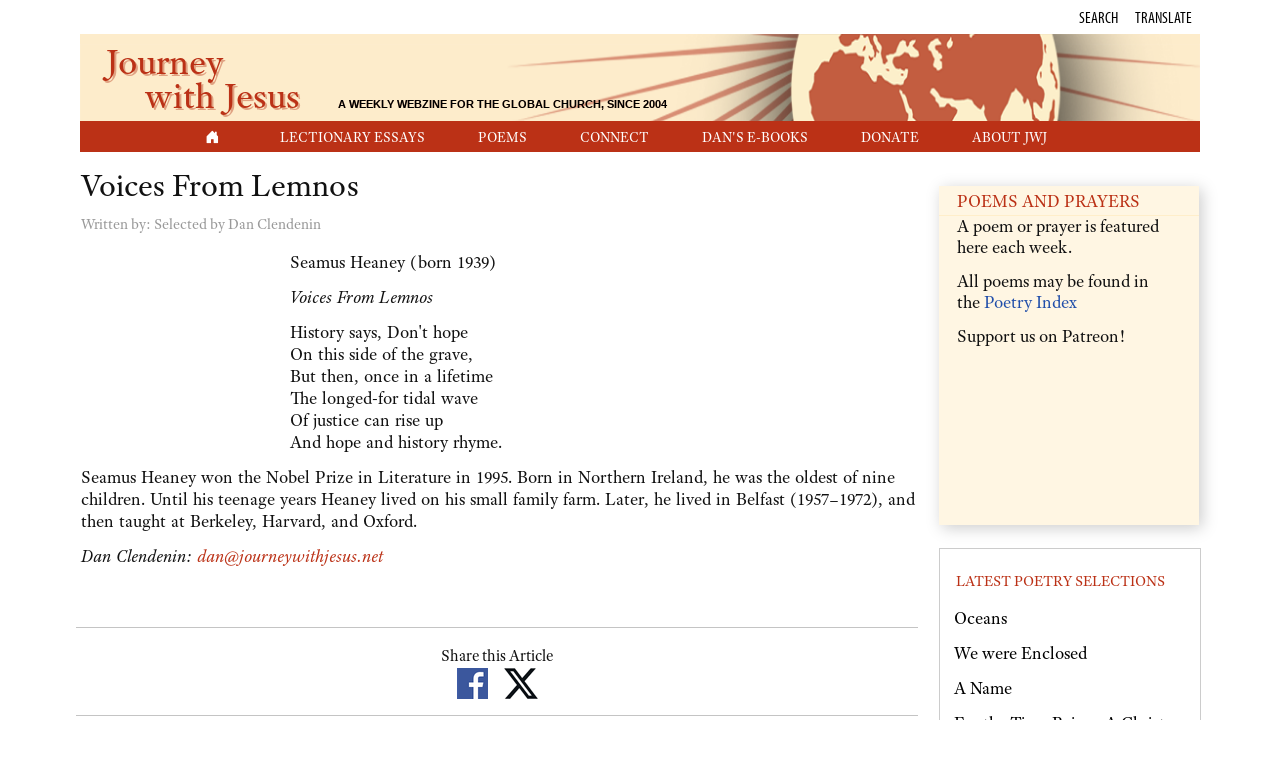

--- FILE ---
content_type: text/html; charset=utf-8
request_url: https://www.journeywithjesus.net/poemsandprayers/569-seamus-heaney-voices-from-lemnos
body_size: 43148
content:
<!DOCTYPE html>
<html lang="en-gb" dir="ltr">
  <head>
  	<!-- Start TAGZ: -->
  	<meta name="twitter:card" content="summary_large_image"/>
	<meta name="twitter:description" content="By Seamus Heaney (born 1939)"/>
	<meta name="twitter:title" content="Voices From Lemnos"/>
	<meta property="og:description" content="By Seamus Heaney (born 1939)"/>
	<meta property="og:site_name" content="Journey with Jesus"/>
	<meta property="og:title" content="Voices From Lemnos"/>
	<meta property="og:type" content="website"/>
	<meta property="og:url" content="https://www.journeywithjesus.net/poemsandprayers/569-seamus-heaney-voices-from-lemnos"/>
  	<!-- End TAGZ -->
  		
    <meta charset="utf-8">
	<meta name="viewport" content="width=device-width, initial-scale=1">
	<meta name="description" content="History says, Don't hope / On this side of the grave, / But then, once in a lifetime / The longed-for tidal wave / Of justice can rise up / And hope and history rhyme.">
	<meta name="generator" content="Joomla! - Open Source Content Management">
	<title>Journey with Jesus - Voices From Lemnos</title>
	<link href="/media/system/images/joomla-favicon.svg" rel="icon" type="image/svg+xml">
	<link href="/media/system/images/favicon.ico" rel="alternate icon" type="image/vnd.microsoft.icon">
	<link href="/media/system/images/joomla-favicon-pinned.svg" rel="mask-icon" color="#000">

    <link href="/media/system/css/joomla-fontawesome.min.css?205fa4c3051405390682c284119e54e4" rel="lazy-stylesheet" /><noscript><link href="/media/system/css/joomla-fontawesome.min.css?205fa4c3051405390682c284119e54e4" rel="stylesheet" /></noscript>
	<link href="/media/templates/site/cassiopeia/css/global/colors_standard.min.css?205fa4c3051405390682c284119e54e4" rel="stylesheet" />
	<link href="/media/templates/site/cassiopeia_jwj/css/template.min.css?205fa4c3051405390682c284119e54e4" rel="stylesheet" />
	<link href="/media/templates/site/cassiopeia_jwj/css/vendor/joomla-custom-elements/joomla-alert.min.css?0.2.0" rel="stylesheet" />
	<link href="/media/com_jce/site/css/content.min.css?badb4208be409b1335b815dde676300e" rel="stylesheet" />
	<style>:root {
		--hue: 214;
		--template-bg-light: #f0f4fb;
		--template-text-dark: #495057;
		--template-text-light: #ffffff;
		--template-link-color: var(--link-color);
		--template-special-color: #001B4C;
		
	}</style>

    <script src="/media/vendor/metismenujs/js/metismenujs.min.js?1.4.0" defer></script>
	<script src="/media/templates/site/cassiopeia/js/mod_menu/menu-metismenu.min.js?205fa4c3051405390682c284119e54e4" defer></script>
	<script type="application/json" class="joomla-script-options new">{"joomla.jtext":{"ERROR":"Error","MESSAGE":"Message","NOTICE":"Notice","WARNING":"Warning","JCLOSE":"Close","JOK":"OK","JOPEN":"Open"},"system.paths":{"root":"","rootFull":"https:\/\/www.journeywithjesus.net\/","base":"","baseFull":"https:\/\/www.journeywithjesus.net\/"},"csrf.token":"c1259f943c144b203e8f1aba3b6e736e"}</script>
	<script src="/media/system/js/core.min.js?9c761ae035a6bd778a710e6c0f5ff7de049b67a3"></script>
	<script src="/media/templates/site/cassiopeia/js/template.min.js?205fa4c3051405390682c284119e54e4" defer></script>
	<script src="/media/vendor/bootstrap/js/bootstrap-es5.min.js?5.3.2" nomodule defer></script>
	<script src="/media/system/js/messages-es5.min.js?44e3f60beada646706be6569e75b36f7cf293bf9" nomodule defer></script>
	<script src="/media/vendor/bootstrap/js/collapse.min.js?5.3.2" type="module"></script>
	<script src="/media/system/js/messages.min.js?7425e8d1cb9e4f061d5e30271d6d99b085344117" type="module"></script>
	<!-- cass kick custom code -->
<!-- load needed fonts i.e. nav menu -->
<link rel="stylesheet" href="https://use.typekit.net/uhi4dxs.css">
	<link rel="preconnect" href="https://fonts.gstatic.com/">
	<link href="https://fonts.googleapis.com/css?family="adobe-text-pro", sans-serif:300" rel="stylesheet">
	<link href="https://fonts.googleapis.com/css?family="adobe-text-pro", sans-serif:700" rel="stylesheet">



<style>
	@charset "utf-8";
/* CSS Document */

/* Extra small devices (portrait phones, less than 576px)
No media query for `xs` since this is the default in Bootstrap
*/


#file-home-page a {color:#bb3116;}

.bi-play-fill {
	color:#BB3116; margin-right:5px;
}

.com-content-article__body a {color:#bb3116; }
.com-content-article__body a:hover {
	color:#bb3116;
	text-decoration: underline !important;
}

#masthead-new {
    	background-color: #fdeccc;
        background-image: url(/images/masthead/masthead-journey-with-jesus.png);
        background-repeat: no-repeat;	
        padding-left: 15px;
        padding-bottom: 10px;
        background-size: cover;
		background-position-x: -360px;
	}
	
	.journey-text {
		font-size: 2.3em; 
		color:#bb3116; 
		padding-left: 10px;
		text-shadow: 2px 2px #e0a282; 
	}
		
	.with-jesus-text {
		font-size: 2.3em;
		line-height: .4em; 
		margin-left: 50px; 
		color:#bb3116; 
		margin-bottom: 15px;
		text-shadow: 2px 2px #e0a282;
	}
	
	.webzine-text {
		display: none;
	}

/*   ================  MODIFY MAIN NAV MENU  ================   */

        .container-header nav {
          	padding: 0;
          	margin-top: 0;
			width: 100%;
			height: 30px;
        }
        .container-header .container-nav {
           	padding-bottom: 0em;
            padding-top: 1.2em;
        }

	/* set the reddish background for the nav menu */
        .header .grid-child {
          background-color: #bb3116;
        }

	/* center main nav menu */
		.metismenu.mod-menu {
			margin: 0;
			justify-content: center;
			}

		.navbar-jwj {
			justify-content: center;
			text-align: center;
			display: flex;
			background-color: #bb3116;
			}

		.navbar  {
			border-radius: 0px;
			margin-top: 25px !important;
			margin-bottom: 15px;
			}


.mm-show {
    border-style: solid;
    border-width: 1px;
    border-color: #cccccc;

}

/* adjust the language modal box so it is more centered */
	#exampleModal .modal-dialog {
	    padding-right: 35px;
	}

		.metismenu.mod-menu .parent > ul {
			background-color: #fff6e3;
			text-transform: capitalize;
		}

		/* modify main nav menu.  space items farther apart and reduce text size */
		.level-1 {
			padding-right: 45px !important;
			font-size: .88rem !important;
			
			}

			.metismenu.mod-menu .metismenu-item .level-2 {
				text-align: center;
				margin: auto;
				padding-top: 4px;
				padding-right: 15px;
				padding-left: 15px;
				padding-bottom: 4px;
			}

		.metismenu.mod-menu .metismenu-item .level-2  a {
			color: #bb3116 !important;
			text-decoration: none !important;
			margin: auto;
			font-size: 1rem !important;
			}

		.metismenu.mod-menu .metismenu-item a:hover {
			color: #FFFFFF !important;
			text-decoration: none !important;
			}

		.metismenu.mod-menu .metismenu-item .level-2 a:hover {
			color: #000000 !important;
			text-decoration: none !important;
			}	


		/* hide the triangles that appear in nav menu to signify sub menu items.  lectionary essays and poems */
		.metismenu.mod-menu .mm-toggler:after {
		   display: none;
		}

.jwj-menu-home a:visited {
			color: #000;
			}

/*  ================  END MODIFY MAIN NAV MENU   ================  */

		.container-banner {
		  	display: block;
			margin-top: 0px;
			margin-right: 0px;
			margin-bottom: 0px;
			margin-left: 0px;
		}

/*   ================  STYLE RIGHT SIDEBAR  ================   */

	/* ----------------- MODULES IN THE SIDEBAR -------------------------- */

	.mod-sidebar {
	  height: auto;
	  line-height: 1.2;
	  background: #fff6e3; }

	  .mod-sidebar-category {
		border-bottom: none;
		margin-top: 10px;
		padding-left: 15px; }

	  .mod-sidebar-tagline {
		padding: 10px 15px; }

	  .mod-sidebar-content {
		padding-left: 15px;
		padding-right: 15px; }

	  .mod-sidebar-introtext {
		font-size: 16px;
		padding-top: 15px;
		font-style: italic; }

	.container-component > * + *, .container-sidebar-left > * + *, .container-sidebar-right > * + * {
    margin-top: 0em;
}
	
	.module-latest-essays .card-body {
		padding-top: 0px;
		padding-right: 15px;
		padding-left: 15px;
	}
	
	#mod-custom88 .mod-sidebar-category {
		padding-top: 10px;
		padding-bottom: 10px !important;

	}

	/* style header for right sidebar module */
	.module-latest-essays h3,
	.module-latest-poetry h3,
	.module-latest-8thday h3,
	.module-latest-conversations h3,
	.module-latest-books h3,
	.module-latest-film h3,
	.module-latest-music h3,
	.mod-sidebar-category
		{
			text-transform: uppercase;
			font-size: 15px !important ;
			font-weight: normal;
		}
	
	.container-component > :first-child, 
	.container-sidebar-left > :first-child, 
	.container-sidebar-right > :first-child {
 			 margin-top: 0em;
		}

/* Modify the sidebar right */	
    .container-sidebar-right .sidebar-right:first-child {
      margin-top: 0em;
      margin: 5px;
      padding: 0px;
    }

    .container-sidebar-right .card {
      --card-spacer-y: .2rem;
    }

			/*   ================  STYLE ABOUT US RIGHT SIDEBAR  ================   */

				/* add some padding to the bottom of the links in the About right sidebar */
					.list-aboutus li {
						padding-bottom: 10px;
					}
			/*   ================  END STYLE ABOUT US RIGHT SIDEBAR  ================   */

		.mod-sidebar-content a {color: #bb3116;}
		.mod-sidebar-content a:hover {
			color: #bb3116;
			text-decoration: underline !important;
		}

		.itemid-131 .mod-list a {color: #bb3116;}
		.itemid-131 .mod-list a:hover, 
		.itemid-131 .mod-sidebar-content a:hover {
			text-decoration: underline !important;
		}

/*  ================   END STYLE RIGHT SIDEBAR  ================   */


/*   ================  HOME PAGE SYTLING  ================   */

	/* adjust vertical spacing between rectangles on home page */	
		.jwj-menu-home .mod-landscape, .jwj-menu-home .mod-landscape-gallery, .jwj-menu-home .mod-portrait, .jwj-menu-home .mod-square, .jwj-menu-home .mod-sidebar {
		margin-top: 0px; 

	}
	/* END adjust vertical spacing between rectangles on home page */	

	/* adjustments to home page to make main body content match header width */
		.jwj-menu-home .card-body {
		padding-top: 5px;
		padding-right: 12px;
		padding-bottom: 5px;
		padding-left: 12px;
		}

		.jwj-menu-home .row > * {
		padding-right: 0px;
		padding-left: 0px;

	}
	/* END adjustments to home page to make main body content match header width */

		/* adjust color of links on Home page only */
		.jwj-menu-home a, .mod-list a {color: #000000;}
		.jwj-menu-home a:hover {color: #bb3116;}
		

		/* style the read more links on the Home page */
			.btn, .btn-secondary {
				all:unset;
				color: #bb3116;
			}

			.readmore a {
				border-radius: 0rem;
				background-color: transparent;
				color: #bb3116;
				text-transform: uppercase;
				font-size: 14px;
				line-height: 14px;
				font-family: "Myriad Pro", "DejaVu Sans Condensed", Helvetica, Arial, "sans-serif"
			}

			.readmore a:hover {
				background-color: transparent;
				text-decoration: underline !important;
			}

			.readmore a:visited {
				background-color: transparent;
				color: #bb3116;
			}


	/* hide the chevrons that appear to left of Read More links and the calendar icon  */
		.icon-chevron-right, .icon-calendar {display: none;}

/*  ================  HOME PAGE SYTLING  ================   */


/*  ================  DONATE PAGE BUTTONS STYLING  ================   */
	.woggle {
		width: 50%;
		margin: auto;
	}

	.itemid-131 .mod-landscape {
		height: unset;
	}

	.itemid-131 .mod-landscape-content {
		padding-left: 0px;
		padding-right: 0px;
	}

	.itemid-131 .mod-square-category {
		/* color: #fff; */
		border-bottom-color: #ccc;
		font-weight: bold;
		text-align: center;
	}

	.itemid-131 .mod-landscape-introtext {
		padding-left: 15px;
		padding-right: 15px;
	}

	.donate-woggles {
		margin: auto;
		text-align: center;
	}

	.donate-woggles .btn {
	  background: #FFF6E3;
	  border-color: #fadcd6;
	  color: #BB3116;
	}
/*   ================  END STYLE BUTTONS ON DONATE PAGE  ================   */


/*   ================  LECTIONARY ESSAY STYLING  ================   */

		.essay {
		  padding-right: 40px; }

		.lectionarycallout {
		  width: 223px;
		  float: right;
		  border: 1px solid #ccc;
		  padding: 10px;
		  margin: 5px 0 10px 15px;
		  font-size: .95em; }

		.lectionarycallout p {
		  margin: 0;
		  padding: 0;
		  font-size: .95em !important; }

		.lectionarycallout h4 {
		  margin: 0;
		  padding: 0;
		  margin-bottom: .5em;
		  font-weight: bold;
		  font-size: 1.1em;
		  color: #666; }


		/* adjustments to make old essays look the same as on previous site */
			blockquote {
				padding: 10px 20px;
				margin: 0 0 20px;
			}

			h3 {
				font-size: 24px !important;
				font-weight: normal !important;
			}

			h4 {font-weight: normal !important;}
		/* end adjustments to make old essays look the same as on previous site */

		/* adjust the look of the headers on essays */
			.page-header h1 {
				font-size: 32px !important;
				font-weight: normal !important;
			}

			.page-header h2 {
			font-size: 33px;
				font-weight: normal !important;
			}

		.lectionarycallout {
			font-size: .9em !important;
		}

		.lectionarycallout h4 {
			font-weight: bold !important;
			    font-size: 1.1rem;
		}

		/* modify essay archive year links */
			.list-essay-index .btn {
			color: #333;
			background-color: #FFF6E3; 
			border-color: #fadcd6 !important;
			font-family: myriad-pro-condensed, sans-serif;
			text-transform: uppercase;
			display: inline-block;
			margin-bottom: 0;
			font-weight: 400;
			text-align: center;
			vertical-align: middle;
			cursor: pointer;
			background-image: none;
			border: 1px solid;
			white-space: nowrap;
			padding: 6px 12px;
			font-size: 14px;
			line-height: 1.42857143;
			border-radius: 4px;
			-webkit-user-select: none;
			-moz-user-select: none;
			-ms-user-select: none;
			user-select: none;
		}
		/* end modify essay archive year links */

		/* adjust the look/layout of essays */
			table.image {
				border: 1px solid #ccc;
				padding: 5px;
				float: none;
				margin: 20px auto;
			}

			table.image img {
				margin: 5px;
			}

			.captionstyle {
				text-align: center;
				padding: 10px;
				font-size: 13px;
				font-family: sans-serif;
				max-width: 200px;
				display: block;
				margin: 0 auto;
			}
		/* end adjust the look/layout of essays */

		/* indexes and archives */

		.list-essay-index {
		  display: flex;
		  flex-wrap: wrap; }

		.list-essay-index .btn-default {
		  background: #FFF6E3;
		  border-color: #fadcd6; }

		/* style comprehensive indexes */
		.list-essay-index > li {
		  margin-bottom: 10px;
		  padding-left: 2px;
		  padding-right: 5px; }



		.mod-essay .mod-landscape-category {color: #000000;}

/*   ================  END LECTIONARY ESSAY STYLING  ================   */


/*   ================  FOOTER STYLING  ================   */

.footer {
  text-align: center;
  font-size: 12px;
  margin-bottom: 20px;
  margin-top: 0px;
  border-top: 1px solid #ccc; }

	/* center the text in the footer */
	#mod-custom162 {
	  margin: auto;
	}

	.footer .grid-child {
		padding-top: 0px !important;
	}

/*   ================  END FOOTER STYLING  ================   */


/* GENERIC MODULE SETTINGS (placeholders) */
.mod-landscape, .mod-landscape-gallery, .mod-portrait, .mod-square, .mod-sidebar {
  box-shadow: 3px 3px 15px #ccc; 
}

.mod-landscape-category, .mod-landscape-gallery-category, .mod-portrait-category, .mod-square-category, .mod-sidebar-category {
  background: #fff6e3;
  color: #bb3116;
  border-bottom: 1px solid #ffeeca;
  height: 30px;
  font-size: 16px;
  line-height: 30px;
  text-transform: uppercase;
  padding-left: 18px; 
}

.mod-landscape-title, .mod-landscape-gallery-title, .mod-portrait-title, .mod-square-title, .mod-sidebar-title {
  font-size: 20px;
  line-height: 1.1;
  margin-bottom: 10px;
  margin-top: 15px; 
}

.mod-landscape-byline, .mod-landscape-gallery-byline, .mod-portrait-byline, .mod-square-byline, .mod-sidebar-byline,
.mod-landscape-dateline,
.mod-landscape-gallery-dateline,
.mod-portrait-dateline,
.mod-square-dateline,
.mod-sidebar-dateline {
  font-size: 14px;
  line-height: 1.2;
  color: #777777; 
}

.mod-portrait-content, .mod-square-content, .mod-sidebar-tagline, .mod-sidebar-content {
  padding: 0 18px 15px; 
}

/*
.mod-landscape-readmore, .mod-landscape-gallery-readmore, .mod-portrait-readmore, .mod-square-readmore, .mod-sidebar-readmore {
  text-transform: uppercase;
  font-size: 14px;
  line-height: 14px;
  font-family: "myriad-pro-condensed";
  position: absolute;
  bottom: 16px;
  right: 20px; }
*/

.mod-landscape-introtext, .mod-landscape-gallery-introtext, .mod-portrait-introtext, .mod-square-introtext, .mod-sidebar-introtext {
  padding-top: 20px; 
}

/* MOD LANDSCAPE SETTINGS (LANDSCAPE) */
.mod-landscape {
  margin-top: 15px;
  background: #fff6e3; }

  .mod-landscape-img {
    display: none; }

  .mod-landscape-img-thumb {
    display: none; }

  .mod-landscape-category {
    background: none;
    border-bottom: none;
    color: #bb3116; }
  .mod-landscape-title {
    font-size: 25px;
    margin-top: 0; }
  .mod-landscape-content {
    padding-right: 15px;
    padding-bottom: 30px;
    line-height: 1.3;
    padding-left: 15px; }

/* --------------------- MOD SQUARE STYLES ------------------ */

.mod-square-title {
  margin-top: 22px;
  font-size: 22px; }
.mod-square-byline {
  display: none; }
.mod-square-content {
  display: flex;
  flex-direction: column;
  justify-content: flex-start;
  justify-content: space-around;
  justify-content: center; }
 

.mod-square-introtext {
  font-size: 16px;
  padding-top: 15px;
  font-style: italic; }

/* remove all formatting from main css file for card.  it adds border and padding etc around elements */
		.card {
			all:unset;
		}

/* adjust an old style and increase the font size */
	small, .small {
	  font-size: 1.1rem !important;
	}

	.module-latest-essays,
	.module-latest-poetry {
			border: 1px solid #ccc;
			border-radius: unset !important;
			margin-top: 15px !important;
		}

	 .module-latest-poetry ul{
			margin-left: 15px;
		}

/* ----------------- BEGIN SMALL DEVICES -------------------------- */

	/* Small devices (landscape phones, 576px and up) */
		@media (min-width: 576px) { 

	}

/* ----------------- END SMALL DEVICES -------------------------- */


/* ----------------- BEGIN MEDIUM DEVICES -------------------------- */

	/* Medium devices (tablets, 768px and up) */
	@media (min-width: 768px) { 
		      .mod-landscape-img-thumb {
        display: block;
        width: 35%;
        float: left;
        margin-right: 15px;
        margin-top: 5px; }
		
        .mod-landscape-img-thumb img {
          width: 100%; } 
		
		 .mod-landscape {
			  height: 290px;
		 } 
		
		/* sets the height of rectangles on Home page */
	    .mod-square {
		 height: 190px;
			 } 
			 
		.mod-square-content {
		  padding-bottom: 40px;
		  height: 153px; 
		} 

		#masthead-new {
			background-position-x: unset;
		}
	
		table.image.left {
			float: left;
			margin-left: 0;
			margin-top: 0;
			margin-right: 20px;
		}

		table.image.right {
			float: right;
			margin-right: 0;
			margin-top: 0;
			margin-left: 20px;
		}
}

/* ----------------- END MEDIUM DEVICES -------------------------- */


/* ----------------- BEGIN LARGE DEVICES -------------------------- */

	/* Large devices (desktops, 992px and up) */
	@media (min-width: 992px) {
	
		.with-jesus-text {
			margin-bottom: 0px;
		}
	
		.webzine-text {
			display: inline;
			font-size: .3em; 
			margin-left: 30px; 
			color:#000; 
			text-transform: uppercase; 
			font-weight: bold; 
			font-family: arial;
			text-shadow: 0px 0px #e0a282;
		}
	
		
		.pre-masthead {
		margin-right: 0px !important;
		}
		
		
		/* mod to main nav menu.  unsets the styles for XS devices */
		.navbar  {
			margin-top: 5px !important;
			margin-bottom: 0px;
		}
		
		 .mod-landscape-img {
			display: none;
		} 
		
      	.mod-landscape-img-thumb {
        	display: none; 
		}
		
		
		.module-latest-essays, .module-latest-poetry {
				border: 1px solid #ccc;
				border-radius: unset !important;
			max-width: 260px;
			margin-left: 5px;
			margin-top: 15px !important;
		}
		
		.module-latest-poetry ul {margin-left: 14px;}
}

/* ----------------- END LARGE DEVICES -------------------------- */


/* ----------------- BEGIN EXTRA LARGE DEVICES -------------------------- */

	/* Extra large devices (large desktops, 1200px and up) */
	@media (min-width: 1200px) { 
		
		.mod-landscape-img {
			display: block;
			float: left;
			margin-right: 20px;
			width: 224px;
			height: 100%;
			overflow: hidden; 
		} 
	
		/* makes the headings in the 2 main modules on Home uppercase on extra large devices ONLY */
		.mod-landscape-category, 
		.mod-landscape-gallery-category, 
		.mod-portrait-category, 
		.mod-square-category, 
		.mod-sidebar-category {
			text-transform: uppercase;
		}
}

/* ----------------- END EXTRA LARGE DEVICES -------------------------- */</style>	

<!-- needed for Home icon in nav menu -->
<link rel="stylesheet" href="https://cdn.jsdelivr.net/npm/bootstrap-icons@1.11.3/font/bootstrap-icons.min.css">

	
<style>
.container-header .navbar-collapse.show {
    background-color: #bb3116;
}
		.card {
  --card-spacer-x: 0rem;
		}
	
.pre-masthead {
    font-family: "myriad-pro-condensed";
    text-transform: uppercase;
    font-size: 16px;
    padding: 5px 0 5px;
	margin-right: 22px;
}
		
.container-header .container-nav {
    padding-bottom: 0em;
    padding-top: 1.65em;
}
	

.item-page, .com-users, .com-users-reset, .com-users-remind, .com-users-profile, .com-content-category, .card, .mod-articlesnews-horizontal li, .breadcrumb, .finder, .login {
    background-color: rgba(255, 255, 255, 1) !important;
	padding: 0px !important;
	padding-top: 15px !important;
}
	
	.com-content-article__body {
		word-spacing: 1px;
		
	}
	
	
p {
    margin: 0 0 10px;
    margin-top: 0px;
    margin-right: 0px;
    margin-bottom: 13px;
    margin-left: 0px;
}
		
		

.poemreview {
    width: 50%;
    margin: 0 auto;
}
		
		
h2 .poemreview {
    width: 100%;
    margin: 0 auto;
}
		
		
.article-info, .createdby, .published {
    font-size: 15px;
    color: #999;
}
		
	.com-content-article__body {
		line-height: 1.4em !important;
	}
		
.captionstyle {
    text-align: center;
    padding: 10px;
    font-size: 16px;
    font-family: myriad-pro-condensed;
    max-width: 200px;
    display: block;
    margin: 0 auto;
}
	
	.imagecreditstyle {
    font-size: .77em;
}
	
	
	blockquote {
    padding: 10px 20px;
    padding-top: 10px;
    padding-right: 20px;
    padding-bottom: 0px;
    padding-left: 20px;
    margin: 0 0 20px;
}
	.icon-user {display: none;}

	.right {
  float: right;
  margin-left: 1em;
  margin-top: 1em; }

img.right, img.left {
  padding: 5px;
  border: solid 1px #ccc; }
	
	
		.btn {
    font-family: myriad-pro-condensed, sans-serif;
    text-transform: uppercase;
}
	
	.donate-woggles .btn {
    background: #FFF6E3;
    border-color: #d9d9d9 !important;
	border-style: solid;
		border-width: 1px;
    color: #BB3116;
		height: 40px;
}
	.woggle {
    width: 50%;
    margin: auto;
}
	.woggles-or {
    text-align: center;
    font-family: myriad-pro-condensed;
    margin: 10px 0;
}
	
/* fix the modals when clicking search or translate */
	.modal-backdrop {
		--backdrop-zindex: unset;
		--backdrop-bg: unset;
		--backdrop-opacity: unset;
	}

	.card-header {border-bottom: none !important;}
	
	
body {
    color: #111;
    font-family: "adobe-text-pro", sans-serif;
}
	.table th {
    font-weight: bold;
}

	main {margin-left: 5px;}
	
	.essay li {
		font-size: 1em !important;
		line-height: 1.3em;
	}
	
	
	</style>
	
<!-- fetch the adobe fonts we need -->
<link rel="stylesheet" href="https://use.typekit.net/uhi4dxs.css">
	
</head>

<body class="site com_content wrapper-static view-article no-layout no-task itemid-202  poetry-article has-sidebar-right">
	
    <header class="header container-header full-width position-sticky sticky-top">

        
        
                    <div class="grid-child">
                <div class="navbar-brand">
                    <a class="brand-logo" href="/">
                        <img class="logo d-inline-block" loading="eager" decoding="async" src="/media/templates/site/cassiopeia/images/logo.svg" alt="Journey with Jesus">                    </a>
                                    </div>
            </div>
        
                    <div class="grid-child container-nav">
                                    
<nav class="navbar navbar-expand-lg" aria-label="Main Menu">
    <button class="navbar-toggler navbar-toggler-right" type="button" data-bs-toggle="collapse" data-bs-target="#navbar1" aria-controls="navbar1" aria-expanded="false" aria-label="Toggle Navigation">
        <span class="icon-menu" aria-hidden="true"></span>
    </button>
    <div class="collapse navbar-collapse" id="navbar1">
        <ul class="mod-menu mod-menu_dropdown-metismenu metismenu mod-list ">
<li class="metismenu-item item-103 level-1 default"><a href="/" ><span class="p-2 bi bi-house-door-fill" aria-hidden="true"></span><span class="visually-hidden">Home</span></a></li><li class="metismenu-item item-113 level-1 deeper parent"><button class="mod-menu__heading nav-header mm-collapsed mm-toggler mm-toggler-nolink" aria-haspopup="true" aria-expanded="false">Lectionary Essays</button><ul class="mm-collapse"><li class="metismenu-item item-104 level-2"><a href="/lectionary-essays/current-essay" >Current Essay</a></li><li class="metismenu-item item-234 level-2"><a href="/lectionary-essays/lectionary-essay-index" >Essay Archives</a></li></ul></li><li class="metismenu-item item-120 level-1 deeper parent"><button class="mod-menu__heading nav-header mm-collapsed mm-toggler mm-toggler-nolink" aria-haspopup="true" aria-expanded="false">Poems</button><ul class="mm-collapse"><li class="metismenu-item item-199 level-2"><a href="/poetry/current-poem" >Current Poem /  Prayer</a></li><li class="metismenu-item item-359 level-2"><a href="/poetry/poetry-archive" >Poetry Archives</a></li></ul></li><li class="metismenu-item item-320 level-1"><a href="https://visitor.constantcontact.com/manage/optin?v=001vyxPS_LLFLCT--1hfFUYE-0xmwtfKdcG" target="_blank" rel="noopener noreferrer">Connect</a></li><li class="metismenu-item item-321 level-1"><a href="/dans-e-books" >Dan's E-Books</a></li><li class="metismenu-item item-322 level-1"><a href="/index.php?option=com_content&amp;view=article&amp;id=18&amp;Itemid=131" >Donate</a></li><li class="metismenu-item item-323 level-1"><a href="/index.php?option=com_content&amp;view=article&amp;id=19&amp;Itemid=132" >About JwJ</a></li></ul>
    </div>
</nav>

                                            </div>
            </header>
    <div class="site-grid">
                    <div class="container-banner full-width">
                

<style>

     .navbar-brand {display:none !important;}     a {text-decoration:none !important;}     .navbar-brand {display:none !important;}             .header {box-shadow: 0px 1px 2px 0px rgb(60 64 67 / 30%), 0px 2px 6px 2px rgb(60 64 67 / 15%);}      .mod-menu, .mod-menu__heading{text-transform:uppercase} 
            .site-grid{grid-template-columns: [full-start] minmax(0,1fr) [main-start] repeat(4,minmax(0,16.875rem)) [main-end] minmax(0,1fr) [full-end];}
        .header .grid-child {max-width: 70em;}
        .footer .grid-child {max-width: 70em;}
        .topbar .grid-child {max-width: 70em;}
        :root{  
        --cassiopeia-color-primary:#bb3116;
        --cassiopeia-color-link:#bb3116 ;
        --cassiopeia-color-hover:#000000 ;
        --cassiopeia-font-family-body: ""adobe-text-pro", sans-serif" ;
        --cassiopeia-font-family-headings: ""adobe-text-pro", sans-serif" ;
        --cassiopeia-font-weight-headings: 700 ;
        --cassiopeia-font-weight-normal: 300 ;
    }
    html {background: url("https://www.journeywithjesus.net/");background-repeat: no-repeat; background-position: center center; background-size: cover;  background-attachment: fixed; }
    p,li,ul,td,table {font-size: 1rem !important}
    .atss {top: 20%}
    body {background-color: rgba(255, 255, 255, 1); }
    .brand-logo {font-family: ""adobe-text-pro", sans-serif"}   
    .btn-primary{color: #ffffff ; background-color: #f8bb19; border-color: #f8bb19}
    .btn-secondary{color: #353b41 ; background-color: #ffffff; border-color: #ced4da}
    .btn-info{color: #ffffff ; background-color: #30638d; border-color: #30638d}
    .btn-success{color: #ffffff ; background-color: #448344; border-color: #448344}
    .btn-warning{color: #ffffff ; background-color: #ad6200; border-color: #ad6200}
    .btn-danger{color: #ffffff ; background-color: #a51f18; border-color: }
    .blog-item {background-color: rgba(255, 255, 255, 1)}
    .btn, .badge {border-radius: 0rem}
    .card-header{background-color: rgba(255, 255, 255, 1) }
    .card, .mm-collapse, .breadcrumb, .item-content, .blog-item, .item-image, .item-page, .card-header, .left.item-image img, .category-list, .reset, .remind, .pagination,.page-link, .login, .list-group-item, .finder, .no-card .newsflash-horiz li {border-radius: 0em !Important}
    .close_button {float:right; bottom: 5px; border-radius: 0rem; padding: 5px;}
    .container-header .metismenu>li.active>a:after, .container-header .metismenu>li.active>button:before, .container-header .metismenu>li>a:hover:after, .container-header .metismenu>li>button:hover:before {background: #bb3116; opacity: 1}
    .container-banner .banner-overlay .overlay {background-color: rgba(21, 64, 44, 0.5);}
    .container-bottom-a>*, .container-bottom-b>*, .container-top-a>*, .container-top-b>* {margin: 0em;}
    .container-top-a {background-color:rgba(255, 255, 255, 0) }
    .container-top-b {background-color:rgba(255, 255, 255, 0)}
    .container-bottom-a {background-color:rgba(255, 255, 255, 0) }
    .container-bottom-b {background-color:rgba(255, 255, 255, 0)  }
    .container-banner .banner-overlay {height:50vh }
    .container-header .metismenu>li.level-1>ul {min-width: 10rem;}
    .container-header .mod-menu, .container-header .navbar-toggler {color: #ffffff}
    .card-header {color: #bb3116;}
    .container-header {background: url(https://www.journeywithjesus.net/) ; box-shadow: inset 0 0 0 5000px  rgba(255, 255, 255, 1); background-size: cover; background-repeat: no-repeat; background-attachment:fixed; background-position:top,50%; }
    .footer {background: url(https://www.journeywithjesus.net/) ; box-shadow: inset 0 0 0 5000px  rgba(255, 255, 255, 1);background-size: 100% auto; background-repeat: no-repeat; }
    .footer .grid-child {align-items:flex-start}
    .h1, h1 {font-size:1.875rem }
    .h2, h2 {font-size:1.571rem }
    .h3, h3 {font-size:1.286rem }
    .h4, h4 {font-size:1.111rem }
    .h5, h5 {font-size:1.05rem }
    .item-page, .com-users, .com-users-reset, .com-users-remind, .com-users-profile, .com-content-category, .card, .mod-articlesnews-horizontal li, .breadcrumb, .finder, .login {background-color: rgba(255, 255, 255, 1) !important; padding: 15px;}
    .item-content {padding: 15px; }
    .metismenu.mod-menu .metismenu-item {flex-wrap: wrap !Important; padding: 8px;}
    .navbar-brand {font-family: "adobe-text-pro", sans-serif;padding-top: 0rem; padding-bottom: 0rem;}
    .result__title-text {font-size: 1.286rem; font-size: 1.5rem; color: #bb3116}
    .result__item>*+* {margin-left: 1em; margin-bottom: 1em;  }
    <!-- begin custom css block added via Kickstart 
Note that kickstart inserts it's own css above this!
-->
	

.card, .mm-collapse, .breadcrumb, .item-content, .blog-item, .item-image, .item-page, .card-header, .left.item-image img, .category-list, .reset, .remind, .pagination,.page-link, .login, .list-group-item, .finder, .no-card .newsflash-horiz li {border-radius: 0em !Important}

p,li,ul,td,table {font-size: 1.1rem !important}
		
.mod-landscape-introtext p {font-size: .95rem !important}

<!-- END custom css block added via Kickstart -->        @media (min-width:200px) and (max-width:768px){.footer .grid-child {display:flex; flex: 1 1 300px; flex-direction: column} }
        @media (min-width:768px) {.bottombar{display:none;} }

    }
</style>

    <style>
        .container-header {padding-top: 75px;} 
        .topbar{ margin-right:auto; z-index: 99; padding: 0px; position:fixed; top:0; background-color: rgba(255, 255, 255, 1); width: 100%; color:#000000;}
        .topbar a {color: #ffffff }
        .topbar p {margin-bottom:0}
                    </style>

                <div class="topbar">
        <div class="grid-child">
            <!-- BEGIN content in kickstart cass mod > Topbar     M 151 -->
<div class="container">
<div class="row">
<div class="col" style="text-align: right;">
<div class="pre-masthead hidden-print"><!--
			  <a href="/index.php?option=com_content&amp;view=article&amp;id=19&amp;Itemid=132" class="a-noeffect" style="color: #000;">About</a>&nbsp;&nbsp;&nbsp;&nbsp;
			  --> <!-- SEARCH MODAL --> <a href="#" class="a-noeffect" style="color: #000;" data-bs-toggle="modal" data-bs-target="#searchModal">Search</a> <!-- Modal -->
<div id="searchModal" class="modal fade" tabindex="-1" aria-labelledby="searchModalLabel" aria-hidden="true">
<div class="modal-dialog">
<div class="modal-content">
<div class="modal-header">
<h1 id="searchModalLabel" class="modal-title fs-5">Search Journey with Jesus Website</h1>
<button type="button" class="btn-close" data-bs-dismiss="modal" aria-label="Close"></button></div>
<div class="modal-body">
<script src="https://cse.google.com/cse.js?cx=0742a6469ca2a4ea6" async="async"></script>
<div class="gcse-search">&nbsp;</div>
</div>
<div class="modal-footer"><button type="button" class="btn btn-secondary" data-bs-dismiss="modal">Close</button></div>
</div>
</div>
</div>
<!-- END SEARCH MODAL --> &nbsp;&nbsp;&nbsp;&nbsp; <!-- TRANSLATE MODAL --> <a href="#" style="color: #000;" data-bs-toggle="modal" data-bs-target="#exampleModal">Translate</a> <!-- Modal -->
<div id="exampleModal" class="modal fade" tabindex="-1" aria-labelledby="exampleModalLabel" aria-hidden="true">
<div class="modal-dialog">
<div class="modal-content">
<div class="modal-header">
<h1 id="exampleModalLabel" class="modal-title fs-5">Translate Journey With Jesus Website</h1>
<button type="button" class="btn-close" data-bs-dismiss="modal" aria-label="Close"></button></div>
<div class="modal-body">
<div id="google_translate_element">&nbsp;</div>
<script type="text/javascript">
									function googleTranslateElementInit() {
										new google.translate.TranslateElement({
											pageLanguage: 'en'
										}, 'google_translate_element');
									}
								</script>
<script src="//translate.google.com/translate_a/element.js?cb=googleTranslateElementInit" type="text/javascript"></script>
</div>
<div class="modal-footer"><button type="button" class="btn btn-secondary" data-bs-dismiss="modal">Close</button></div>
</div>
</div>
</div>
<!-- END TRANSLATE MODAL --></div>
</div>
</div>
<div class="row">
<div id="masthead-new" class="col hidden-print">
<div class="journey-text">Journey</div>
<div class="with-jesus-text">with Jesus <span class="webzine-text hidden-xs hidden-sm">A weekly webzine for the global church, since 2004</span></div>
</div>
</div>
</div>
<script src="/media/vendor/bootstrap/js/bootstrap-es5.js?5.3.2" defer="defer"></script>
<!-- END content in kickstart cass mod > Topbar     M 151 -->        </div>
        </div>
    




            </div>
        
        
        
        
        <div class="grid-child container-component">
            
			
			            
			
            <div id="system-message-container" aria-live="polite"></div>

            <main>
            <div class="com-content-article item-page poetry-article" itemscope itemtype="https://schema.org/Article">
    <meta itemprop="inLanguage" content="en-GB">
    
    
        <div class="page-header">
        <h1 itemprop="headline">
            Voices From Lemnos        </h1>
                            </div>
        
        
            <dl class="article-info text-muted">

            <dt class="article-info-term">
                    </dt>

                    <dd class="createdby" itemprop="author" itemscope itemtype="https://schema.org/Person">
    <span class="icon-user icon-fw" aria-hidden="true"></span>
                    Written by: <span itemprop="name">Selected by Dan Clendenin</span>    </dd>
        
        
        
        
        
    
            
        
            </dl>
    
    
        
                                                <div itemprop="articleBody" class="com-content-article__body">
        
<div class="poemreview">
<p>Seamus Heaney (born 1939)</p>
<p><em>Voices From Lemnos </em></p>
<p>History says, Don't hope<br /> On this side of the grave,<br /> But then, once in a lifetime<br /> The longed-for tidal wave<br /> Of justice can rise up<br /> And hope and history rhyme.</p>
</div>
<p>Seamus Heaney won the Nobel Prize in Literature in 1995. Born in Northern Ireland, he was the oldest of nine children. Until his teenage years Heaney lived on his small family farm. Later, he lived in Belfast (1957–1972), and then taught at Berkeley, Harvard, and Oxford.</p>
<p><em><em>Dan Clendenin:&nbsp;</em><em><a href="mailto:dan@journeywithjesus.net">dan@journeywithjesus.net</a></em></em></p>    </div>

        
                                        </div>
            </main>
            <div class="main-bottom card ">
        <div class="card-body">
                
<div id="mod-custom96" class="mod-custom custom">
    <!-- [M 96] --><hr />
<div class="well well-share text-center">Share this Article<br /><a href="https://www.facebook.com/sharer/sharer.php?u=journeywithjesus.net" class="share-popup"><img src="/images/social/facebook.png" alt="" class="me-3" /></a><a href="https://twitter.com/home?status=journeywithjesus.net" class="share-popup"><img src="/images/social/x-logo.png" alt="" /></a></div>
<hr /><!-- [M 96] --></div>
    </div>
</div>

        </div>

                <div class="grid-child container-sidebar-right">
			<div class="sidebar-right card ">
        <div class="card-body">
                
<div id="mod-custom100" class="mod-custom custom">
    <!-- [M 100] -->
<div class="mod-sidebar">
<div class="mod-sidebar-category">
<p>Poems and Prayers</p>
</div>
<div class="mod-sidebar-tagline">
<p>A poem or prayer is featured here each week.</p>
<p>All poems may be found in <br />the <a href="/component/content/article/435-comprehensive-index-of-poetry?Itemid=239">Poetry Index</a></p>
<p>Support us on Patreon!</p>
<a href="https://www.patreon.com/bePatron?u=60111529" data-patreon-widget-type="become-patron-button">Become a Patron!</a>
<script src="https://c6.patreon.com/becomePatronButton.bundle.js" async="async" type="text/javascript"></script>
</div>
<!-- [M 100] --></div></div>
    </div>
</div>
<div class="sidebar-right card module-latest-poetry">
            <h3 class="card-header ">Latest Poetry Selections</h3>        <div class="card-body">
                <ul class="mod-articlescategory category-module mod-list">
                    <li>
                                    <a href="/poemsandprayers/4069-oceans" class="mod-articles-category-title ">Oceans</a>    
    
    
    
    
    
    
    </li>
<li>
                                    <a href="/poemsandprayers/4070-we-were-enclosed" class="mod-articles-category-title ">We were Enclosed</a>    
    
    
    
    
    
    
    </li>
<li>
                                    <a href="/poemsandprayers/3859-a-name" class="mod-articles-category-title ">A Name</a>    
    
    
    
    
    
    
    </li>
<li>
                                    <a href="/poemsandprayers/4061-for-the-time-being-a-christmas-oratorio" class="mod-articles-category-title ">For the Time Being: A Christmas Oratorio</a>    
    
    
    
    
    
    
    </li>
    </ul>
    </div>
</div>

        </div>
        
        
            </div>

    
    
    

<!-- BEGIN MODIFICATIONS in index.php -->
	<div style="margin: auto; padding-bottom: 30px; padding-top: 20px; text-align: center; font-size: .8em;">
		<span style="justify-content: center; color: #000000;">Copyright © 2001–2026		by Daniel B. Clendenin. All Rights Reserved.<br /> Joomla Developer Services by <a href="https://helpwithjoomla.com" target="_blank" rel="noopener" style="color: #000000;">Help With Joomla.com</a></span></div>
	
		<!-- Start of statcounter code for Joomla (invisible) -->
			<script type="text/javascript">
			var sc_project=2210922; 
			var sc_invisible=1; 
			var sc_security="b7c92244"; 
			var scJsHost = (("https:" == document.location.protocol) ?
			"https://secure." : "http://www.");
			document.write("<sc"+"ript type='text/javascript' src='" +
			scJsHost+
			"statcounter.com/counter/counter.js'></"+"script>");
			</script>
			<noscript><div class="statcounter"><a title="web analytics"
			href="http://statcounter.com/" target="_blank"><img
			class="statcounter"
			src="//c.statcounter.com/2210922/0/b7c92244/1/" alt="web
			analytics"></a></div></noscript>
		<!-- End of StatCounter Code for Joomla -->

		<!-- begin google analytics -->
			<script>
			  (function(i,s,o,g,r,a,m){i['GoogleAnalyticsObject']=r;i[r]=i[r]||function(){
				  (i[r].q=i[r].q||[]).push(arguments)},i[r].l=1*new Date();a=s.createElement(o),
				  m=s.getElementsByTagName(o)[0];a.async=1;a.src=g;m.parentNode.insertBefore(a,m)
			  })(window,document,'script','//www.google-analytics.com/analytics.js','ga');

			  ga('create', 'UA-802354-1', 'auto');
			  ga('send', 'pageview');

			</script>

	<!-- Updated for Google Analytics 4 GA4 on 24 Jun 2023 -->
			<!-- Google tag (gtag.js) --> <script async src="https://www.googletagmanager.com/gtag/js?id=G-J45H84C839"></script> <script> window.dataLayer = window.dataLayer || []; function gtag(){dataLayer.push(arguments);} gtag('js', new Date()); gtag('config', 'G-J45H84C839'); </script>
	<!-- end google analytics -->
	
<!-- END MODIFICATIONS -->
</body>
</html>